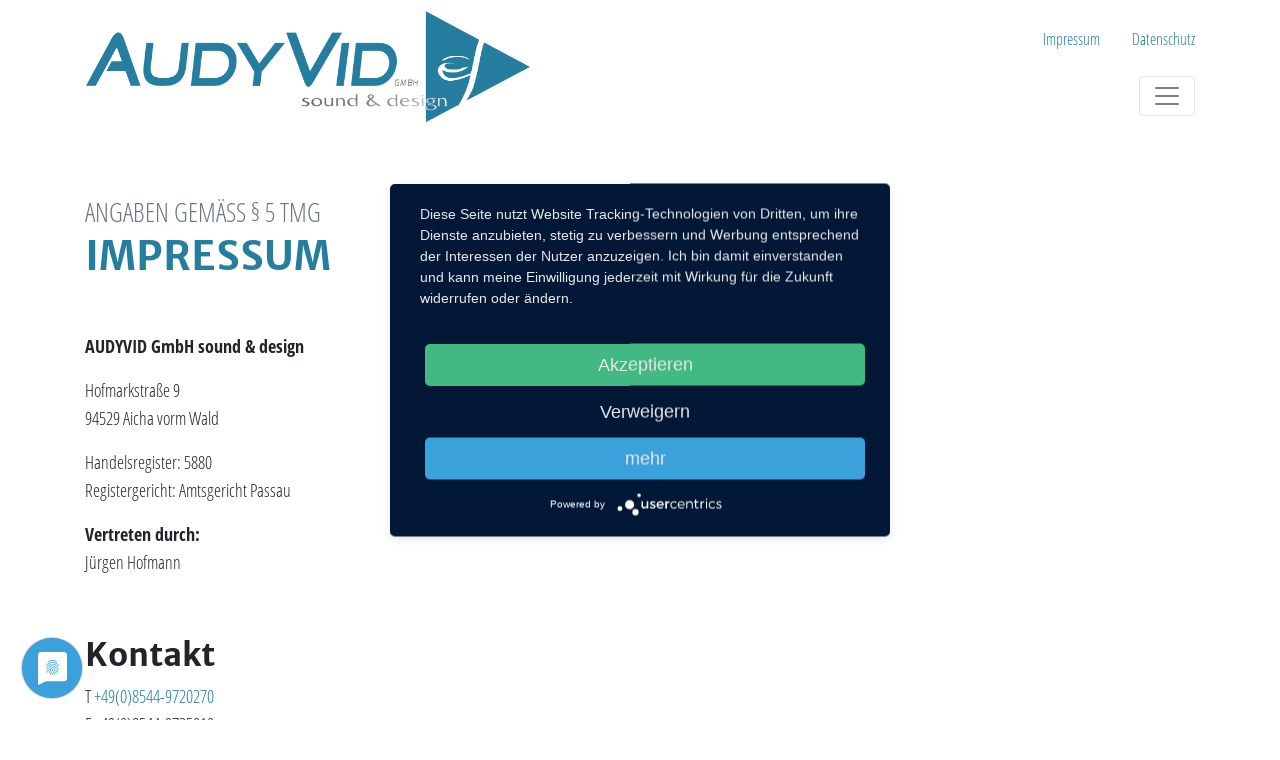

--- FILE ---
content_type: text/html; charset=utf-8
request_url: https://audyvid.com/impressum
body_size: 4473
content:
<!DOCTYPE html>
<html lang="de" class="no-js h-100 page-uid-6 parent-page-uid-1 language-0 page-layout-Standard">
<head>

<meta http-equiv="Content-Type" content="text/html; charset=utf-8">
<!-- 
	powered by:
	                 _                 ___   ___ ___   ___ 
	                (_)               |__ \ / _ \__ \ / _ \
	 ___ _   _ _ __  ___  __ _______     ) | | | | ) | | | |
	/ __| | | | '_ \| \ \/ /|_  / __|   / /| | | |/ /| | | |
	\__ \ |_| | | | | |>  <  / /\__ \  / /_| |_| / /_| |_| |
	|___/\__,_|_| |_|_/_/\_\/___|___/ |____|\___/____|\___/

	This website is powered by TYPO3 - inspiring people to share!
	TYPO3 is a free open source Content Management Framework initially created by Kasper Skaarhoj and licensed under GNU/GPL.
	TYPO3 is copyright 1998-2026 of Kasper Skaarhoj. Extensions are copyright of their respective owners.
	Information and contribution at https://typo3.org/
-->

<base href="https://audyvid.com/">

<title>Impressum nach § 5 TMG | Audyvid</title>
<meta http-equiv="x-ua-compatible" content="IE=edge" />
<meta name="generator" content="TYPO3 CMS" />
<meta name="description" content="Das Impressum nach § 5 TMG der Audyvid Sound &amp; Design GmbH aus Aicha vorm Wald in der Nähe von Passau in Niederbayern" />
<meta http-equiv="expires" content="0" />
<meta name="viewport" content="width=device-width, height=device-height, initial-scale=1.0, user-scalable=yes" />
<meta name="robots" content="index, follow" />
<meta http-equiv="cache-control" content="no-cache" />
<meta property="og:title" content="Impressum nach § 5 TMG | Audyvid" />
<meta property="og:description" content="Das Impressum nach § 5 TMG der Audyvid Sound &amp; Design GmbH aus Aicha vorm Wald in der Nähe von Passau in Niederbayern" />
<meta property="og:image" content="https://audyvid.com/fileadmin/_processed_/1/6/csm_IMG_1172_1e7db4c0f5.jpg" />
<meta property="og:image:url" content="https://audyvid.com/fileadmin/_processed_/1/6/csm_IMG_1172_1e7db4c0f5.jpg" />
<meta property="og:image:width" content="1600" />
<meta property="og:image:height" content="1200" />
<meta name="twitter:card" content="summary" />
<meta name="twitter:title" content="Impressum nach § 5 TMG | Audyvid" />
<meta name="twitter:description" content="Das Impressum nach § 5 TMG der Audyvid Sound &amp; Design GmbH aus Aicha vorm Wald in der Nähe von Passau in Niederbayern" />
<meta name="twitter:image" content="https://audyvid.com/fileadmin/_processed_/1/6/csm_IMG_1172_1e7db4c0f5.jpg" />
<meta name="revisit-after" content="14 days" />
<meta name="distribution" content="global" />
<meta name="audience" content="all" />
<meta name="rating" content="general" />
<meta name="creator" content="http://lbrmedia.de" />
<meta name="format-detection" content="telephone=no" />


<link rel="stylesheet" type="text/css" href="/typo3temp/assets/compressed/merged-72e4cdf52a3c071104ab7b900cb00343-0991a28b6d391b9563ffd4ee706c01a9.css?1583845082" media="all">


<script src="/typo3temp/assets/compressed/merged-72ef79c662db840a145c460395d8d075-552eb36088b145d95f0aea8676c10d8c.js?1583309993" type="text/javascript"></script>
<script src="/typo3conf/ext/base_app/Resources/Public/script/dist/requirejs/config.js?1582540313" type="text/javascript"></script>
<script src="/typo3conf/ext/base_app/Resources/Public/script/dist/requirejs/require.js?1579176253" type="text/javascript"></script>



<!-- usercentrics -->
<script type="application/javascript" src="https://app.usercentrics.eu/latest/main.js" id="flcg-lcr"></script>
<meta data-privacy-proxy-server="https://privacy-proxy-server.usercentrics.eu">
<script type="application/javascript" src="https://privacy-proxy.usercentrics.eu/latest/uc-block.bundle.js"></script>
<script defer type="application/javascript" src="https://privacy-proxy.usercentrics.eu/latest/uc-block-ui.bundle.js"></script>

<!-- google analytics -->
<script type="text/plain" data-usercentrics="Google Analytics" async src="https://www.googletagmanager.com/gtag/js?id=UA-113286397-1"></script>
<script type="text/plain" data-usercentrics="Google Analytics">
window.dataLayer = window.dataLayer || [];
function gtag(){dataLayer.push(arguments);}
gtag('js', new Date());
gtag('config', 'UA-113286397-1', { 'anonymize_ip': true });
</script>
<script>var dcl = document.documentElement.classList; dcl.remove("no-js"); dcl.add("js");</script>

<!-- app- and favicons -->
<link rel="apple-touch-icon" sizes="180x180" href="/typo3conf/ext/base_app/Resources/Public/gfx/App/apple-touch-icon.png?v=m2RpX9axE8">
<link rel="icon" type="image/png" sizes="32x32" href="/typo3conf/ext/base_app/Resources/Public/gfx/App/favicon-32x32.png?v=m2RpX9axE8">
<link rel="icon" type="image/png" sizes="16x16" href="/typo3conf/ext/base_app/Resources/Public/gfx/App/favicon-16x16.png?v=m2RpX9axE8">
<link rel="manifest" href="/typo3conf/ext/base_app/Resources/Public/gfx/App/site.webmanifest?v=m2RpX9axE8">
<link rel="mask-icon" href="/typo3conf/ext/base_app/Resources/Public/gfx/App/safari-pinned-tab.svg?v=m2RpX9axE8" color="#257d9f">
<link rel="shortcut icon" href="/typo3conf/ext/base_app/Resources/Public/gfx/App/favicon.ico?v=m2RpX9axE8">
<meta name="apple-mobile-web-app-title" content="AUDYVID">
<meta name="application-name" content="AUDYVID">
<meta name="msapplication-TileColor" content="#ffffff">
<meta name="msapplication-config" content="/typo3conf/ext/base_app/Resources/Public/gfx/App/browserconfig.xml?v=m2RpX9axE8">
<meta name="theme-color" content="#ffffff">

<link rel="canonical" href="/impressum"/>
</head>
<body lang="de" class="d-flex flex-column h-100">

        <header class="bg-white"><div class="container-xl"><div class="d-flex no-gutters align-items-center"><div class="col-6 col-md-5"><a class="navbar-brand" href="/"><img alt="AudyVid GmbH sound &amp; design" src="/typo3conf/ext/base_app/Resources/Public/gfx/App/Logo.png" width="1134" height="300" /></a></div><div class="col-6 col-md-7"><div class="pt-3 w-100 d-none d-sm-flex justify-content-end"><nav class="mr-n3"><ul class="nav align-items-center"><li class="nav-item active"><a href="/impressum" title="Impressum" class="nav-link active" data-uid="6">
            
        Impressum<span class="sr-only">(aktuelle Seite)</span></a></li><li class="nav-item"><a href="/datenschutz" title="Datenschutz" class="nav-link" data-uid="7">
            
        Datenschutz
        </a></li></ul></nav></div><div class="my-3 ml-lg-3"><nav class="navbar navbar-main navbar-expand-lg-OFF navbar-light justify-content-end"><div class="collapse navbar-collapse" id="navbarCollapse"><ul class="navbar-nav justify-content-between w-100"><li class="nav-item"><a href="" title="Startseite" class="nav-link" data-uid="8">
            
        Startseite
        </a></li><li class="nav-item"><a href="/event" title="Event" class="nav-link" data-uid="30">
            
        Event
        </a></li><li class="nav-item"><a href="/tonstudio" title="Tonstudio" class="nav-link" data-uid="5">
            
        Tonstudio
        </a></li><li class="nav-item"><a href="/mobile-led-leinwaende" title="Mobile LED-Leinwände" class="nav-link" data-uid="18">
            
        Mobile LED-Leinwände
        </a></li><li class="nav-item"><a href="/referenzen" title="Referenzen" class="nav-link" data-uid="27">
            
        Referenzen
        </a></li><li class="nav-item"><a href="/kontakt" title="Kontakt" class="nav-link" data-uid="10">
            
        Kontakt
        </a></li></ul></div><button class="navbar-toggler" type="button" data-toggle="collapse" data-target="#navbarCollapse"
                                aria-controls="navbarCollapse" aria-expanded="false" aria-label="Navigation"><span class="navbar-toggler-icon"></span></button></nav></div></div></div></div></header>

        
                
    <main role="main" class="flex-shrink-0">
        <div class="content-area">
            <div class="content-area content-area--main rte"><!--TYPO3SEARCH_begin--><div id="c47" class="my-5 container-xl"><h1 class="text-primary text-uppercase"><small class="text-muted text-uppercase">Angaben gem&auml;&szlig; &sect; 5 TMG</small><br />Impressum</h1>

	<p>&nbsp;</p>
<p><strong>AUDYVID GmbH sound &amp; design</strong></p>
<p>Hofmarkstraße 9<br /> 94529 Aicha vorm Wald</p>
<p>Handelsregister: 5880<br /> Registergericht: Amtsgericht Passau</p>
<p><strong>Vertreten durch:</strong><br /> Jürgen Hofmann</p>
<p>&nbsp;</p>
<h2>Kontakt</h2>
<p>T <a href="tel://+4985449720270" target="_blank">+49(0)8544-9720270</a><br /> F +49(0)8544-9725010<br /> E <a href="javascript:linkTo_UnCryptMailto(%27pdlowr-nrqwdnwCdxgbylg1frp%27);">kontakt<span>&#064;</span>audyvid.com</a></p>
<p>&nbsp;</p>
<h2>Umsatzsteuer-ID</h2>
<p>Umsatzsteuer-Identifikationsnummer gemäß § 27 a Umsatzsteuergesetz:<br /> DE812850275</p>
<p>&nbsp;</p>
<h2 class="style-line-middle">Design &amp; Umsetzung</h2>
<p><a href="http://lbrmedia.de/" target="_blank">Werbeagentur LBRmedia</a> Eging am See - Zwiesel - Willingshausen</p>
<p>&nbsp;</p>
<h2>EU-Streitschlichtung</h2>
<p>Die Europäische Kommission stellt eine Plattform zur Online-Streitbeilegung (OS) bereit: <a href="https://ec.europa.eu/consumers/odr" target="_blank" rel="noopener noreferrer">https://ec.europa.eu/consumers/odr</a>.<br /> Unsere E-Mail-Adresse finden Sie oben im Impressum.</p>
<p>&nbsp;</p>
<h2>Verbraucher­streit­beilegung/Universal­schlichtungs­stelle</h2>
<p>Wir sind nicht bereit oder verpflichtet, an Streitbeilegungsverfahren vor einer Verbraucherschlichtungsstelle teilzunehmen.</p>
<p>&nbsp;</p>
<h3>Haftung für Inhalte</h3>
<p>Als Diensteanbieter sind wir gemäß § 7 Abs.1 TMG für eigene Inhalte auf diesen Seiten nach den allgemeinen Gesetzen verantwortlich. Nach §§ 8 bis 10 TMG sind wir als Diensteanbieter jedoch nicht verpflichtet, übermittelte oder gespeicherte fremde Informationen zu überwachen oder nach Umständen zu forschen, die auf eine rechtswidrige Tätigkeit hinweisen.</p>
<p>Verpflichtungen zur Entfernung oder Sperrung der Nutzung von Informationen nach den allgemeinen Gesetzen bleiben hiervon unberührt. Eine diesbezügliche Haftung ist jedoch erst ab dem Zeitpunkt der Kenntnis einer konkreten Rechtsverletzung möglich. Bei Bekanntwerden von entsprechenden Rechtsverletzungen werden wir diese Inhalte umgehend entfernen.</p>
<p>&nbsp;</p>
<h3>Haftung für Links</h3>
<p>Unser Angebot enthält Links zu externen Websites Dritter, auf deren Inhalte wir keinen Einfluss haben. Deshalb können wir für diese fremden Inhalte auch keine Gewähr übernehmen. Für die Inhalte der verlinkten Seiten ist stets der jeweilige Anbieter oder Betreiber der Seiten verantwortlich. Die verlinkten Seiten wurden zum Zeitpunkt der Verlinkung auf mögliche Rechtsverstöße überprüft. Rechtswidrige Inhalte waren zum Zeitpunkt der Verlinkung nicht erkennbar.</p>
<p>Eine permanente inhaltliche Kontrolle der verlinkten Seiten ist jedoch ohne konkrete Anhaltspunkte einer Rechtsverletzung nicht zumutbar. Bei Bekanntwerden von Rechtsverletzungen werden wir derartige Links umgehend entfernen.</p>
<p>&nbsp;</p>
<h3>Urheberrecht</h3>
<p>Die durch die Seitenbetreiber erstellten Inhalte und Werke auf diesen Seiten unterliegen dem deutschen Urheberrecht. Die Vervielfältigung, Bearbeitung, Verbreitung und jede Art der Verwertung außerhalb der Grenzen des Urheberrechtes bedürfen der schriftlichen Zustimmung des jeweiligen Autors bzw. Erstellers. Downloads und Kopien dieser Seite sind nur für den privaten, nicht kommerziellen Gebrauch gestattet.</p>
<p>Soweit die Inhalte auf dieser Seite nicht vom Betreiber erstellt wurden, werden die Urheberrechte Dritter beachtet. Insbesondere werden Inhalte Dritter als solche gekennzeichnet. Sollten Sie trotzdem auf eine Urheberrechtsverletzung aufmerksam werden, bitten wir um einen entsprechenden Hinweis. Bei Bekanntwerden von Rechtsverletzungen werden wir derartige Inhalte umgehend entfernen.</p>

</div><!--TYPO3SEARCH_end--></div>
        </div>
    </main>

            
        
    <footer class="mt-auto"><div class="container-xl pt-3"><hr /><div class="row no-gutters align-items-center justify-content-between"><div class="col-12 col-sm-auto col-md-6 col-lg-8 mb-3 mb-md-0 "><a class="navbar-brand" href="/"><img src="/typo3conf/ext/base_app/Resources/Public/gfx/App/Logo_square.png" width="100" height="100" alt="" /></a></div><div class="col-12 col-sm-auto col-md-auto"><strong>AUDYVID GmbH sound &amp; design</strong><br />Hofmarkstraße 9
                        <br />D-94529 Aicha vorm Wald
                    </div><div class="col-12 col-sm-auto col-md-auto pt-3 pt-sm-0 pl-sm-5 pl-md-0 "><a href="tel://0049-8544-9720270"><i class="fa fa-phone"></i> +49-(0)-8544-9720270</a><br /><a href="tel://0049-8544-9725010"><i class="fa fa-fax"></i> +49-(0)-8544-9725010</a><br /><a href="javascript:linkTo_UnCryptMailto(%27pdlowr-nrqwdnwCdxgbylg1frp%27);"><i class="fa fa-paper-plane"></i> kontakt<span>@</span>audyvid.com</a></div></div></div><div class="container-xl my-3"><hr /><div class="row align-items-center justify-content-between"><div class="col-12 col-sm-auto"><nav class="ml-n3"><ul class="nav"><li class="nav-item active"><a href="/impressum" title="Impressum" class="nav-link active" data-uid="6">
            
        Impressum<span class="sr-only">(aktuelle Seite)</span></a></li><li class="nav-item"><a href="/datenschutz" title="Datenschutz" class="nav-link" data-uid="7">
            
        Datenschutz
        </a></li></ul></nav></div><div class="col-12 col-sm-auto"><div class="text-muted">
                            &copy; AUDYVID GmbH sound &amp; design
                        </div></div></div></div></footer>

<script src="/typo3temp/assets/compressed/merged-9a9b7e2f24245293d5f5bb7068a3ff7b-a8e274fb0f271fe75495920e1f6e4a98.js?1583845082" type="text/javascript"></script>


</body>
</html>

--- FILE ---
content_type: application/javascript; charset=utf-8
request_url: https://audyvid.com/typo3conf/ext/base_app/Resources/Public/script/dist/requirejs/config.js?1582540313
body_size: 70
content:
var require={urlArgs:"bust=202001232017",baseUrl:"typo3conf/ext/base_app/Resources/Public/script/dist",paths:{style:"../../style",jqueryfile:"../../../../../base/vendor/components/jquery/jquery.min",base:"../../../../../base/Resources/Public/script/dist",base_style:"../../../../../base/Resources/Public/style",jqueryui:"../../../../../base/vendor/components/jqueryui/ui",jquerythemes:"../../../../../base/vendor/components/jqueryui/themes",jqueryuithemes:"../../../../../base/vendor/components/jqueryui/themes",JSCollection:"../../../../../base/vendor/sunixzs/JSCollection/dist",async:"requirejs/plugins/async",highlightjs:"../../../../../base/vendor/components/highlightjs/highlight.pack.min",scrolltrigger:"../../../../../base/vendor/terwanerik/scrolltrigger",Dragdealer:"../../../../../base/Resources/Public/script/lib/dragdealer.min",bootstrap:"../../../../../base/vendor/twbs/bootstrap/dist/js/bootstrap.bundle",ekko_lightbox:"../../../../../base/vendor/ashleydw/lightbox/dist/ekko-lightbox.min"},shim:{bootstrap:["jquery"],ekko_lightbox:["jquery"]},map:{"*":{css:"requirejs/plugins/css"}}};

--- FILE ---
content_type: application/javascript; charset=utf-8
request_url: https://audyvid.com/typo3temp/assets/compressed/merged-72ef79c662db840a145c460395d8d075-552eb36088b145d95f0aea8676c10d8c.js?1583309993
body_size: 1432
content:

"use strict";function _typeof(e){return(_typeof="function"==typeof Symbol&&"symbol"==typeof Symbol.iterator?function(e){return typeof e}:function(e){return e&&"function"==typeof Symbol&&e.constructor===Symbol&&e!==Symbol.prototype?"symbol":typeof e})(e)}function _classCallCheck(e,t){if(!(e instanceof t))throw new TypeError("Cannot call a class as a function")}function _defineProperties(e,t){for(var a=0;a<t.length;a++){var o=t[a];o.enumerable=o.enumerable||!1,o.configurable=!0,"value"in o&&(o.writable=!0),Object.defineProperty(e,o.key,o)}}function _createClass(e,t,a){return t&&_defineProperties(e.prototype,t),a&&_defineProperties(e,a),e}var Svg=function(){function e(){_classCallCheck(this,e),this.data={}}return _createClass(e,[{key:"addMultiple",value:function(e){for(var t in e)this.add(t,e[t]);return this}},{key:"add",value:function(e,t){return this.data[e]=t,this}},{key:"get",value:function(e){return"string"==typeof this.data[e]?this.data[e]:"unknown svg"}}]),e}(),Language=function(){function e(){_classCallCheck(this,e),this.languageKey="default",this.data={}}return _createClass(e,[{key:"setLanguageKey",value:function(e){this.languageKey=e}},{key:"addMultiple",value:function(e,t){for(var a in t)this.add(e,a,t[a]);return this}},{key:"add",value:function(e,t,a){return void 0===this.data[e]&&(this.data[e]={}),this.data[e][t]=a,this}},{key:"get",value:function(e,t){var a="";if(a="object"===_typeof(this.data[this.languageKey])&&"string"==typeof this.data[this.languageKey][e]?this.data[this.languageKey][e]:"string"==typeof this.data.default[e]?this.data.default[e]:"["+e+"]","object"===_typeof(t))for(var o in t)a=a.replace("{"+o+"}",t[o]);return a}}]),e}(),TxBase=function e(){_classCallCheck(this,e),this.svg=new Svg,this.language=new Language},tx_base=new TxBase;tx_base.language.setLanguageKey(document.querySelector("html").getAttribute("lang")||"default"),tx_base.svg.addMultiple({angle_left:'<svg xmlns="http://www.w3.org/2000/svg" viewBox="0 0 256 512"><path fill="currentColor" d="M31.7 239l136-136c9.4-9.4 24.6-9.4 33.9 0l22.6 22.6c9.4 9.4 9.4 24.6 0 33.9L127.9 256l96.4 96.4c9.4 9.4 9.4 24.6 0 33.9L201.7 409c-9.4 9.4-24.6 9.4-33.9 0l-136-136c-9.5-9.4-9.5-24.6-.1-34z"></path></svg>',angle_right:'<svg xmlns="http://www.w3.org/2000/svg" viewBox="0 0 256 512"><path fill="currentColor" d="M224.3 273l-136 136c-9.4 9.4-24.6 9.4-33.9 0l-22.6-22.6c-9.4-9.4-9.4-24.6 0-33.9l96.4-96.4-96.4-96.4c-9.4-9.4-9.4-24.6 0-33.9L54.3 103c9.4-9.4 24.6-9.4 33.9 0l136 136c9.5 9.4 9.5 24.6.1 34z"></path></svg>',arrow_left:'<svg xmlns="http://www.w3.org/2000/svg" viewBox="0 0 256 512"><path fill="currentColor" d="M31.7 239l136-136c9.4-9.4 24.6-9.4 33.9 0l22.6 22.6c9.4 9.4 9.4 24.6 0 33.9L127.9 256l96.4 96.4c9.4 9.4 9.4 24.6 0 33.9L201.7 409c-9.4 9.4-24.6 9.4-33.9 0l-136-136c-9.5-9.4-9.5-24.6-.1-34z"></path></svg>',arrow_right:'<svg xmlns="http://www.w3.org/2000/svg" viewBox="0 0 256 512"><path fill="currentColor" d="M224.3 273l-136 136c-9.4 9.4-24.6 9.4-33.9 0l-22.6-22.6c-9.4-9.4-9.4-24.6 0-33.9l96.4-96.4-96.4-96.4c-9.4-9.4-9.4-24.6 0-33.9L54.3 103c9.4-9.4 24.6-9.4 33.9 0l136 136c9.5 9.4 9.5 24.6.1 34z"></path></svg>'}),tx_base.language.addMultiple("default",{GoogleMaps__title:"Google Maps",GoogleMaps__description:"Click here to view the interactive Google Map. Personal data such as your IP address is transferred to Google in the USA.",GoogleMaps__showInGoogleMaps:"Show in Google Maps",VideoOptIn__titleText:"External video",VideoOptIn__serviceUrlText:"more information",VideoOptIn__showVideoText:'<i class="fas fa-play"></i> show video',VideoOptIn__infoText:"By watching this video you agree the privacy policy of {SERVICE_NAME}.",GoogleMapsOptIn__titleText:"External Map",GoogleMapsOptIn__serviceUrlText:"more informatoin",GoogleMapsOptIn__showVideoText:'<i class="fas fa-play"></i> show google map',GoogleMapsOptIn__infoText:"By activating this map you agree the privacy policy of {SERVICE_NAME}."}),tx_base.language.addMultiple("de",{GoogleMaps__title:"Karte anzeigen",GoogleMaps__description:"Zum Anzeigen der interaktive Google Map hier klicken. Dabei werden personenbezogene Daten wie Ihre IP-Adresse an Google in den USA übertragen.",GoogleMaps__showInGoogleMaps:"Auf Google Maps anzeigen",VideoOptIn__titleText:"Externes Video",VideoOptIn__serviceUrlText:"Mehr erfahren",VideoOptIn__showVideoText:'<i class="fas fa-play"></i> Video anzeigen',VideoOptIn__infoText:"Mit dem Laden dieses Videos akzeptieren Sie die Datenschutzbestimmungen von {SERVICE_NAME}.",GoogleMapsOptIn__titleText:"Externe Karte",GoogleMapsOptIn__serviceUrlText:"Mehr erfahren",GoogleMapsOptIn__showVideoText:'<i class="fas fa-play"></i> Karte anzeigen',GoogleMapsOptIn__infoText:"Mit dem Aktivieren dieser Karte akzeptieren Sie die Datenschutzbestimmungen von {SERVICE_NAME}."});
function decryptCharcode(r,t,c,e){return r+=e,0<e&&c<r?r=t+(r-c-1):e<0&&r<t&&(r=c-(t-r-1)),String.fromCharCode(r)}function decryptString(r,t){for(var c="",e=r.length,n=0;n<e;n++){var o=r.charCodeAt(n);c+=43<=o&&o<=58?decryptCharcode(o,43,58,t):64<=o&&o<=90?decryptCharcode(o,64,90,t):97<=o&&o<=122?decryptCharcode(o,97,122,t):r.charAt(n)}return c}function linkTo_UnCryptMailto(r){location.href=decryptString(r,-3)}

--- FILE ---
content_type: application/javascript; charset=utf-8
request_url: https://audyvid.com/typo3temp/assets/compressed/merged-9a9b7e2f24245293d5f5bb7068a3ff7b-a8e274fb0f271fe75495920e1f6e4a98.js?1583845082
body_size: -156
content:

require(["jquery","bootstrap","ekko_lightbox"],function(o){window.$=o,window.jQuery=o,$(document).on("click",'[data-toggle="lightbox"]',function(o){o.preventDefault(),$(this).ekkoLightbox()}),$('[data-toggle="popover"]').popover(),$(".carousel").carousel({interval:2e3})});

--- FILE ---
content_type: application/javascript; charset=utf-8
request_url: https://audyvid.com/typo3conf/ext/base_app/Resources/Public/script/dist/jquery.js?bust=202001232017
body_size: -241
content:
"use strict";define(["jqueryfile"],function(){return jQuery.noConflict()});